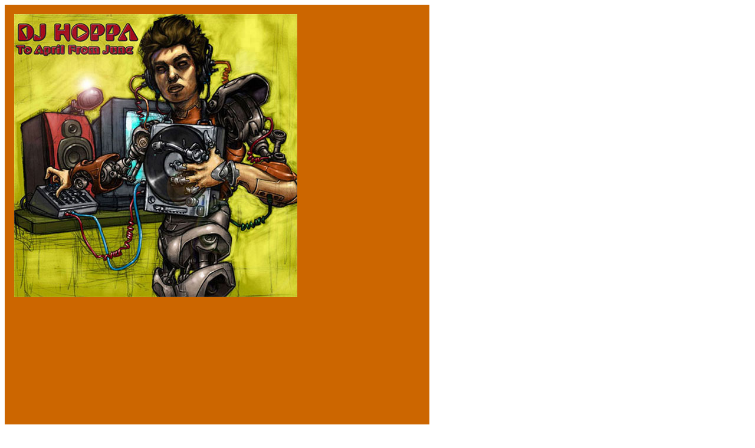

--- FILE ---
content_type: text/html
request_url: http://lawrencehamashima.com/etc/hoppa.html
body_size: 536
content:
<!DOCTYPE html PUBLIC "-//W3C//DTD HTML 4.01 Transitional//EN">

<html>

	<head>
		<meta http-equiv="content-type" content="text/html;charset=iso-8859-1">
		<title>hoppa</title>
	</head>

	<body bgcolor="#ffffff">
		<table width="720" border="0" cellspacing="0" cellpadding="0" bgcolor="#cc6600" cool gridx="16" gridy="16" height="860" showgridx showgridy usegridx usegridy>
			<tr height="16">
				<td width="16" height="859" rowspan="2"><spacer type="block" width="16" height="859"></td>
				<td width="703" height="16"><spacer type="block" width="703" height="16"></td>
				<td width="1" height="16"><spacer type="block" width="1" height="16"></td>
			</tr>
			<tr height="843">
				<td width="703" height="843" valign="top" align="left" xpos="16"><img src="../art/art.etc/hoppa.2.flat.crop.lense.jpg" alt="" height="480" width="480" border="0" livesrc="../art/art.etc/hoppa.2.flat.crop.lense.jpg"></td>
				<td width="1" height="843"><spacer type="block" width="1" height="843"></td>
			</tr>
			<tr height="1" cntrlrow>
				<td width="16" height="1"><spacer type="block" width="16" height="1"></td>
				<td width="703" height="1"><spacer type="block" width="703" height="1"></td>
				<td width="1" height="1"><spacer type="block" width="1" height="1"></td>
			</tr>
		</table>
		<p></p>
	</body>

</html>

